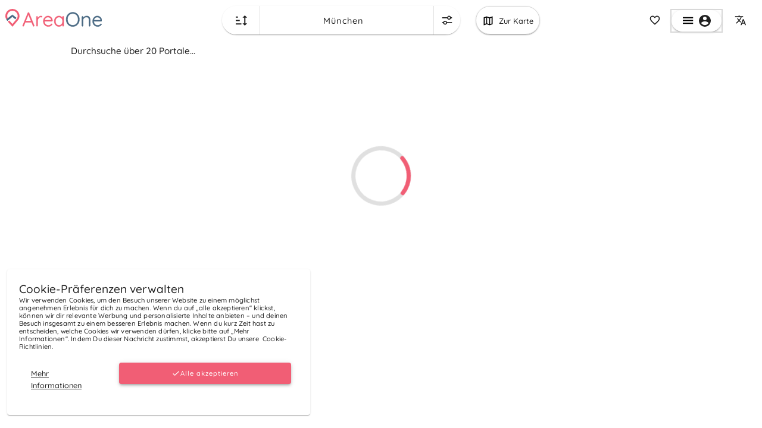

--- FILE ---
content_type: text/css; charset=UTF-8
request_url: https://www.areaone.io/assets/AddSearchOrderDetails-CqpxK4Zb.css
body_size: 523
content:
.hide-scrollbar{overflow:hidden}.success-message-move{transition:transform 1s}.success-message-enter-active{transition:all 1s}.success-message-enter,.success-message-leave-to{opacity:0}.scrollable-bottom-sheet{max-height:90vh;overflow-y:auto}.autoviewing-checkbox .v-label{color:#000}.premium-fade-enter-active,.premium-fade-leave-active{transition:all 5s}.premium-fade-enter,.premium-fade-leave-to{opacity:0;transform:translate(100%)}.a-inactive-chip{opacity:.8;background-color:#fff;border:1px solid #e7e7e7}.a-active-chip{opacity:.8;background-color:#fff;color:#000;border-color:#1f1f1f!important;border-style:solid;border-width:1px}.background-white{background-color:#fff;border-top:1px solid #ddd;width:100%;padding-top:1.7rem;padding-bottom:1.7rem;position:fixed;bottom:0;left:0}.sticky-save-button{position:fixed;bottom:.8%;right:2%;z-index:1000;padding-inline:30px}.bottom-more{bottom:2%}


--- FILE ---
content_type: text/css; charset=UTF-8
request_url: https://www.areaone.io/assets/RealEstateListMain-BKzygL5P.css
body_size: -310
content:
.loading-text[data-v-27fddd18]{font-size:1.3rem;font-weight:500;margin-top:11rem}


--- FILE ---
content_type: application/javascript; charset=UTF-8
request_url: https://www.areaone.io/assets/ViewToggleButton-Y8tkrQUG.js
body_size: 280
content:
import{A as v,W as w,D as b,C as V,B as k,r as S,G as t,H as C,I as r,X as i,J as n,y as c,M as p,N as g,O as o,P as m,de as _,a0 as l,df as $,Z as B,_ as M}from"./index-DDnl4Csx.js";const x={key:0,class:"text-none font-weight-medium ml-2"},N={key:0,class:"text-none font-weight-medium ml-2 a-font-size"},P=v({__name:"ViewToggleButton",setup(I){const u=w(),y=b(),f=V(),d=k(),s=S({get(){return u.searchMobileCurrentView},set(e){u.setSearchMobileCurrentView(e),f.push({path:d.fullPath,query:{...d.query,ig_smcv:e}}),y.switchBetweenListAndMapView(e)}});return(e,a)=>(t(),C(B,{align:"center","no-gutters":"",class:n(e.$vuetify.display.mobile?"justify-center":"justify-end"),style:{height:"100%"}},{default:r(()=>[s.value==="listView"?(t(),i("div",{key:0,class:n(["a-chip d-flex align-center elevation-1 cursor-pointer",{"a-chip-desktop-padding":!e.$vuetify.display.mobile}]),style:{border:"1px solid lightgrey"},onClick:a[0]||(a[0]=h=>s.value="mapView")},[c(p,{color:"black"},{default:r(()=>[g(o(m(_)),1)]),_:1}),e.$vuetify.display.mobile?l("",!0):(t(),i("div",x,o(e.$t("pages.SearchPage.toMap")),1))],2)):l("",!0),s.value==="mapView"?(t(),i("div",{key:1,class:n(["a-chip d-flex align-center elevation-1 cursor-pointer",{"a-chip-desktop-padding":!e.$vuetify.display.mobile}]),style:{border:"1px solid lightgrey"},onClick:a[1]||(a[1]=h=>s.value="listView")},[c(p,{color:"black"},{default:r(()=>[g(o(m($)),1)]),_:1}),e.$vuetify.display.mobile?l("",!0):(t(),i("div",N,o(e.$t("pages.SearchPage.toList")),1))],2)):l("",!0)]),_:1},8,["class"]))}}),R=M(P,[["__scopeId","data-v-988d6b27"]]);export{R as default};


--- FILE ---
content_type: application/javascript; charset=UTF-8
request_url: https://www.areaone.io/assets/SearchPage-Cjqz5dO_.js
body_size: 3595
content:
import{A as U,W as z,a9 as H,bo as ae,B as q,C as re,b5 as oe,r as l,G as c,X as O,P as _,H as m,a0 as d,y as v,I as h,Z as D,L as A,O as V,ag as C,ah as L,_ as se,a8 as ne,D as ie,ae as le,E as B,ad as ce,bv as ue,aE as x,ap as r,F as pe,af as j,bw as F,N as M,bx as N,ai as me}from"./index-DDnl4Csx.js";import{u as de}from"./vue.f36acd1f-DLyvRUMf.js";import{_ as he}from"./DetailPageMain.vue_vue_type_style_index_0_lang-UHWdqceZ.js";import{V as ge}from"./VContainer-ZGWs7IEw.js";import"./VSnackbar-DsRLMcl-.js";const fe={id:"search-main"},_e={key:0,class:"a-top-margin"},ye={key:0,class:"v-col-12 v-col-xs-11 v-col-md-10 v-col-xl-7 a-top-margin"},ve={class:"pa-0 ma-0 text-truncate",style:{"font-size":"1.2em"}},be={class:"pa-0 ma-0 text-truncate",style:{"font-size":"1.1em"}},Se=U({__name:"SearchMain",props:{h1:{},headerInfo:{}},setup(G){const n=z(),g=H(),{isLoggedIn:a,preferences:i}=ae(g),w=q(),o=re(),I=C(()=>L(()=>import("./RealEstateListMain-DP_dgvMR.js"),__vite__mapDeps([0,1,2,3,4,5,6,7,8,9,10,11,12,13,14,15,16,17,18,19,20,21,22,23,24,25,26,27,28]))),f=C(()=>L(()=>import("./AddSearchOrderMain-tAmuCe3C.js"),__vite__mapDeps([10,1,2,11,12,13,14,15,16,17,18,19,20,21,22,23,24,25]))),y=C(()=>L(()=>import("./MapMain-DC4jtQtn.js"),__vite__mapDeps([29,1,2,30,6,7,31,8,32,33]))),b=oe("$isHeadless"),S=l({get(){return n.searchMobileCurrentView},set(u){n.setSearchMobileCurrentView(u),o.push({path:w.fullPath,query:{ig_smcv:u}})}});return(u,k)=>(c(),O("div",fe,[S.value==="mapView"?(c(),O("div",_e,[_(b)?d("",!0):(c(),m(_(y),{key:0,class:"a-map-main-mobile a-top-margin"}))])):d("",!0),v(D,{"no-gutters":"",justify:"center"},{default:h(()=>[S.value==="listView"?(c(),O("div",ye,[v(D,{class:"v-col-12 py-0","no-gutters":""},{default:h(()=>[A("h1",ve,V(u.headerInfo),1)]),_:1}),u.h1?(c(),m(D,{key:0,class:"v-col-12 py-0","no-gutters":""},{default:h(()=>[A("h1",be,V(u.h1),1)]),_:1})):d("",!0),v(_(I),{class:"a-real-estate-list-main-mobile"})])):d("",!0)]),_:1}),_(a)&&_(i).subscription_tier!=="Business-Owner-Premium"?(c(),m(_(f),{key:1,class:"sticky-button",origin:"sticky-button"})):d("",!0)]))}}),Ee=se(Se,[["__scopeId","data-v-c478d51b"]]),we={style:{width:"100%","background-color":"white"}},Le=U({__name:"SearchPage",setup(G){const n=q(),g=ne(),a=ie(),i=H(),w=z(),o=le(),I=C(()=>L(()=>import("./StepperView-FG7UKGxD.js"),__vite__mapDeps([34,1,2,35,36,4,5,17,18,37,38,39,40,41]))),f=B(!1);n.query.utm_source==="google"&&(f.value=!0);const y=B(!1),b=B(0),S=l(()=>i.isLoggedIn);window.onpopstate=function(){location.reload()};const u=l(()=>o.searchLocations.map(t=>t.text).join(", ")),k=l(()=>{let e="";n.params.distinct_search&&n.params.distinct_search.includes("zimmer")&&(e=r.global.t("pages.SearchPage.metaData.roomsCount",{rooms:n.params.distinct_search.split("-")[0]}));let t=`pages.SearchPage.metaData.${o.offerType}.${o.objectType}.h1`,s=a.realEstates.count;if(a.realEstates.count<3e4?s=r.global.n(a.realEstates.count,"decimal"):a.realEstates.count>3e4&&(s="30.000+"),!(!r.global.te(t)||!u.value||!s))return r.global.t(t,{location:u.value,reCount:s,rooms:e})}),W=l(()=>a.realEstateLoadingState==="loading"?r.global.t("pages.SearchPage.loadingText"):r.global.t("pages.SearchPage.searchedPortals")),T=l(()=>{let e="";n.params.distinct_search&&n.params.distinct_search.includes("zimmer")&&(e=r.global.t("pages.SearchPage.metaData.roomsCount",{rooms:n.params.distinct_search.split("-")[0]}));let t=`pages.SearchPage.metaData.${o.offerType}.${o.objectType}.title`;return!r.global.te(t)||!u.value?r.global.t("pages.SearchPage.metaData.fallBack.title"):r.global.t(t,{location:u.value,rooms:e})}),K=l(()=>{let e=[];return a.realEstates&&a.realEstates.results&&a.realEstates.results[0]&&a.realEstates.results[0].images&&a.realEstates.results[0].images[0]&&a.realEstates.results[0].images[0].original_url&&e.push(a.realEstates.results[0].images[0].original_url),e}),R=l(()=>k.value?k.value+" - "+r.global.t("pages.SearchPage.metaData.description"):r.global.t("pages.SearchPage.metaData.description")),P=l(()=>"https://www.areaone.io/s/"+n.params.object_type+"/"+n.params.offer_type+"/"+n.params.search_location+"/");l(()=>a.currentOpenedRealEstate);const E=l({get(){return a.currentOpenedRealEstate.isOpened},set(e){a.currentOpenedRealEstate={realEstateId:[],currentIdx:a.currentOpenedRealEstate.currentIdx,goToSec:null,isOpened:e,travelRoutes:null}}}),X=l(()=>i.data.subscription_tier);ce(()=>{a.checkCurrentUrlForState()}),ue(()=>{if(i.isLoggedIn&&g.get("premiumSubscription")&&(y.value||$(),X.value!=="Premium")){let e={};e.Authorization=i.data.accessToken,x.get("https://user-management-service.prod.api.areaone.io/user",{headers:e}).then(t=>{t.data.subscription_tier!=="Premium"&&(window.location.href=`https://buy.stripe.com/7sI3fkfuT2L76DS4gh?client_reference_id=${i.data.uid}&prefilled_email=${i.data.email}`)})}});function Z(){E.value=!1}function $(){if(y.value=!0,b.value>9)return;const e=a.createRealEstateSettingsBody("getRealEstates");for(const p in e)p.includes("pg")&&delete e[p];let t={frontend_filter:e,name:g.get("premiumName"),interval:g.get("premiumInterval"),notification_type:g.get("premiumNotificationType"),display_data:{object_type:J(),offer_type:Q(),search_region:Y()}},s={};s.Authorization=i.data.accessToken,x.post("https://user-management-service.prod.api.areaone.io/search-orders",t,{headers:s}).then(p=>{p.status===200&&setTimeout(()=>{g.remove("premiumSubscription"),y.value=!1},1e3)}).catch(()=>{setTimeout(()=>{y.value=!1,b.value=b.value+1,$()},1e3)})}function J(){if(o.objectType==="wohnung")return r.global.t("components.sharedComponents.mainFilterOptions.objectTypeFilter.flat");if(o.objectType==="haus")return r.global.t("components.sharedComponents.mainFilterOptions.objectTypeFilter.house")}function Q(){if(o.offerType==="kaufen")return r.global.t("components.sharedComponents.mainFilterOptions.offerTypeFilter.buy");if(o.offerType==="mieten")return r.global.t("components.sharedComponents.mainFilterOptions.offerTypeFilter.rent")}function Y(){let e="";return o.currentSearchType==="searchByLocation"&&o.searchLocations.forEach((t,s)=>{e+=t.text,o.searchLocations[s+1]&&(e+=", ")}),o.currentSearchType==="searchByIsochrone"&&o.isochroneLocations.forEach((t,s)=>{e+="<"+Math.floor(t.range/60)+"min "+r.global.t("components.search.appBar.addSearchOrder.AddSearchOrderDetails."+t.mode)+" "+r.global.t("components.search.appBar.addSearchOrder.AddSearchOrderDetails.to")+" "+t.destinationName,o.isochroneLocations[s+1]&&(e+=" | ")}),e}pe(S,()=>{S.value?x.get("https://user-management-service.prod.api.areaone.io/bookmarks",{headers:{Authorization:i.data.accessToken}}).then(e=>{var t,s;(t=e.data)!=null&&t.real_estate_ids?i.setBookmarks((s=e.data)==null?void 0:s.real_estate_ids):i.setBookmarks([])}).catch(()=>{i.setBookmarks([])}):i.setBookmarks([])},{immediate:!0}),de({link:[{rel:"canonical",href:P}],title:T,meta:[{name:"description",content:R},{property:"og:title",content:T},{property:"og:description",content:R},{property:"og:site_name",content:"AreaOne Immobilien Suche"},{property:"og:image",content:w.baseUrl+"/static/area-one-icon-thumpnail.jpeg"},{property:"og:type",content:"website"},{property:"og:url",content:P},{property:"article:published_time",content:a.currentRealEstate?a.currentRealEstate.provider_date:""},{property:"twitter:card",content:"summary"},{property:"twitter:site",content:"@areaoneio"},{property:"twitter:url",content:P},{property:"twitter:title",content:T},{property:"twitter:image",content:w.baseUrl+"/static/area-one-icon-thumpnail.jpeg"},{property:"twitter:description",content:R},{property:"robots",content:"index,follow"},{name:"viewport",content:"width=device-width, initial-scale=1, maximum-scale=1, user-scalable=no"}]});const ee=l(()=>({"@context":"http://schema.org","@type":"BreadcrumbList",itemListElement:[{"@type":"ListItem",position:1,name:"Suche",item:"https://www.areaone.io/"},{"@type":"ListItem",position:2,name:n.params.search_location,item:P}]})),te=l(()=>({"@context":"http://schema.org","@type":"Product",name:T,image:K,offers:{"@type":"AggregateOffer",priceCurrency:"EUR",offerCount:a.realEstates.count,lowPrice:a.realEstates.price_min,highPrice:a.realEstates.price_max}}));return(e,t)=>(c(),O(me,null,[v(ge,{class:"pa-0",fluid:"","full-height":"",id:"searchPage",style:{width:"100vw"}},{default:h(()=>{var s;return[v(Ee,{"header-info":W.value,h1:k.value,id:"searchMain"},null,8,["header-info","h1"]),E.value&&((s=e.$route.name)!=null&&s.toString().startsWith("App-Search"))?(c(),m(j,{key:0,modelValue:E.value,"onUpdate:modelValue":t[1]||(t[1]=p=>E.value=p),fullscreen:e.$vuetify.display.width<700,height:e.$vuetify.display.width>700?"100vh":"",width:"700"},{default:h(()=>[E.value?(c(),m(he,{key:0,onClose:t[0]||(t[0]=p=>Z())})):d("",!0)]),_:1},8,["modelValue","fullscreen","height"])):d("",!0),f.value?(c(),m(j,{key:1,modelValue:f.value,"onUpdate:modelValue":t[3]||(t[3]=p=>f.value=p),class:"pa-0 ma-0",fullscreen:"",transition:"dialog-bottom-transition"},{default:h(()=>[A("div",we,[v(_(I),{onCloseSearchPageStepper:t[2]||(t[2]=p=>f.value=!1)})])]),_:1},8,["modelValue"])):d("",!0)]}),_:1}),(c(),m(N,{to:"head"},[(c(),m(F("script"),{type:"application/ld+json"},{default:h(()=>[M(V(te.value),1)]),_:1}))])),(c(),m(N,{to:"head"},[(c(),m(F("script"),{type:"application/ld+json"},{default:h(()=>[M(V(ee.value),1)]),_:1}))]))],64))}});export{Le as default};
function __vite__mapDeps(indexes) {
  if (!__vite__mapDeps.viteFileDeps) {
    __vite__mapDeps.viteFileDeps = ["assets/RealEstateListMain-DP_dgvMR.js","assets/index-DDnl4Csx.js","assets/index-CrRwc5TH.css","assets/RealEstateListItemMain-BClaSesb.js","assets/GenericInfoDialog-Yq88c-LS.js","assets/GenericInfoDialog-awu9jP6T.css","assets/BookmarkItem-BHGBduYr.js","assets/BookmarkItem-XhoOFjR-.css","assets/VContainer-ZGWs7IEw.js","assets/RealEstateListItemMain-t6m5lorr.css","assets/AddSearchOrderMain-tAmuCe3C.js","assets/AddSearchOrderDetails.vue_vue_type_style_index_0_lang-okXS6DJJ.js","assets/vee-validate.esm-DMxq57Sl.js","assets/VSwitch-Cf5x--zs.js","assets/VSwitch-CgSUOCXK.css","assets/VForm-Df-iibbt.js","assets/VSelect-DzLoKrbx.js","assets/VTextField-xdge4WJX.js","assets/VTextField-DYXPqM99.css","assets/VMenu-IhUSGXn7.js","assets/VMenu-CgD6wuJt.css","assets/VSelect-BDC0WV_n.css","assets/AddSearchOrderDetails-CqpxK4Zb.css","assets/VBottomSheet-Dw4QRDWc.js","assets/VBottomSheet-CEnZc7NB.css","assets/AddSearchOrderMain-zmMYlo2Z.css","assets/VPagination-Dp0xfifK.js","assets/VPagination-osFSi_du.css","assets/RealEstateListMain-BKzygL5P.css","assets/MapMain-DC4jtQtn.js","assets/index-Dbp1qNyY.js","assets/home-BefvOdXc.js","assets/index-_vbXjPry.js","assets/MapMain-bhNZEyap.css","assets/StepperView-FG7UKGxD.js","assets/vue.f36acd1f-DLyvRUMf.js","assets/StepperBasicsPage-CcDV9K3W.js","assets/VRangeSlider-CAfsEeFD.js","assets/VSliderTrack-DJYuURW3.js","assets/VSliderTrack-DYiZbM5l.css","assets/StepperBasicsPage-CFWj2M-3.css","assets/StepperView-DY4qVQN0.css"]
  }
  return indexes.map((i) => __vite__mapDeps.viteFileDeps[i])
}


--- FILE ---
content_type: application/javascript; charset=UTF-8
request_url: https://www.areaone.io/assets/RealEstateListMain-DP_dgvMR.js
body_size: 1693
content:
import{A as b,G as e,H as o,I as r,y as u,ab as w,Z as p,Y as _,N as C,O as h,D as x,r as J,P as l,a0 as i,ae as O,W as j,X as f,ai as y,aj as g,L as v,ap as k,bo as R,a9 as B,E as P,J as z,aM as A,ag as N,ah as T,_ as U}from"./index-DDnl4Csx.js";import $ from"./RealEstateListItemMain-BClaSesb.js";import I from"./AddSearchOrderMain-tAmuCe3C.js";import{V as M}from"./VPagination-Dp0xfifK.js";import"./GenericInfoDialog-Yq88c-LS.js";import"./BookmarkItem-BHGBduYr.js";import"./VContainer-ZGWs7IEw.js";import"./AddSearchOrderDetails.vue_vue_type_style_index_0_lang-okXS6DJJ.js";import"./vee-validate.esm-DMxq57Sl.js";import"./VSwitch-Cf5x--zs.js";import"./VForm-Df-iibbt.js";import"./VSelect-DzLoKrbx.js";import"./VTextField-xdge4WJX.js";import"./VMenu-IhUSGXn7.js";import"./VBottomSheet-Dw4QRDWc.js";const F=b({__name:"AddSearchOrderBottomContainer",props:{openSearchOrder:{type:Boolean}},setup(S){return(n,s)=>(e(),o(p,{class:"ma-2 mt-0 mb-0 justify-center",style:{"z-index":"2"}},{default:r(()=>[u(w,{style:{border:"solid 1px"},class:"justify-center rounded-xl v-col-12 v-col-sm-10"},{default:r(()=>[u(p,{class:"v-col-12 align-center justify-center","no-gutters":""},{default:r(()=>[u(_,{class:"v-col-auto pr-4 font-weight-bold py-1"},{default:r(()=>[C(h(n.$t("components.search.appBar.addSearchOrder.AddSearchOrderListItem")),1)]),_:1}),u(_,{class:"v-col-auto"},{default:r(()=>[u(I,{"open-search-order":n.openSearchOrder,origin:"bottom-ad"},null,8,["open-search-order"])]),_:1})]),_:1})]),_:1})]),_:1}))}}),D=b({__name:"RealEstateListPagination",emits:["pageChanged"],setup(S,{emit:n}){const s=x(),m=n,a=J({get(){return s.page},set(d){m("pageChanged"),s.setPage(d),s.setRealEstate()}});return(d,t)=>(e(),o(p,{class:"v-col-12 justify-center","no-gutters":""},{default:r(()=>[u(_,{class:"v-col-11 v-col-md-6"},{default:r(()=>[l(s).realEstateLoadingState==="done"?(e(),o(M,{key:0,modelValue:a.value,"onUpdate:modelValue":t[0]||(t[0]=c=>a.value=c),length:l(s).realEstates.num_pages,circle:""},null,8,["modelValue","length"])):i("",!0)]),_:1})]),_:1}))}}),G=["href"],H=["href"],W=["href"],X=b({__name:"NeighbourLinkList",props:{realEstateResponseJson:{}},setup(S){const n=O(),s=j();function m(a){let d="",t="";return k.global.locale==="en"?(d="/"+k.global.locale,t=(s.baseUrl+d+"/s/"+n.objectType+"/"+n.offerType+"/"+a+"/").replace("wohnung","flat").replace("haus","house").replace("kaufen","buy").replace("mieten","rent")):t=s.baseUrl+"/s/"+n.objectType+"/"+n.offerType+"/"+a+"/",t}return(a,d)=>(e(),o(p,{class:"justify-center v-col-12 pt-6","no-gutters":""},{default:r(()=>[u(_,{class:"v-col-10"},{default:r(()=>[a.realEstateResponseJson.related_searches?(e(),o(p,{key:0,class:"justify-space-between"},{default:r(()=>[a.realEstateResponseJson.related_searches.childs?(e(),o(_,{key:0,class:"v-col-12 v-col-xl-auto mb-5"},{default:r(()=>[(e(!0),f(y,null,g(a.realEstateResponseJson.related_searches.childs,(t,c)=>(e(),o(p,{key:c},{default:r(()=>[v("a",{href:m(t.id),style:{color:"#767676"},class:"mt-1 mb-2"},h(t.text),9,G)]),_:2},1024))),128))]),_:1})):i("",!0),a.realEstateResponseJson.related_searches.neighbours?(e(),o(_,{key:1,class:"v-col-12 v-col-xl-auto mb-5"},{default:r(()=>[(e(!0),f(y,null,g(a.realEstateResponseJson.related_searches.neighbours,(t,c)=>(e(),o(p,{key:c},{default:r(()=>[v("a",{href:m(t.id),style:{color:"#767676"},class:"mt-1 mb-2"},h(t.text),9,H)]),_:2},1024))),128))]),_:1})):i("",!0),a.realEstateResponseJson.related_searches.parents?(e(),o(_,{key:2,class:"v-col-12 v-col-xl-auto mb-5"},{default:r(()=>[(e(!0),f(y,null,g(a.realEstateResponseJson.related_searches.parents,(t,c)=>(e(),o(p,{key:c},{default:r(()=>[v("a",{href:m(t.id),style:{color:"#767676"},class:"mt-1 mb-2"},h(t.text),9,W)]),_:2},1024))),128))]),_:1})):i("",!0)]),_:1})):i("",!0)]),_:1})]),_:1}))}}),Y={ref:"mainListScrollArea",class:"d-flex flex-wrap mt-1"},Z=["id"],q={class:"v-col-12 py-0","no-gutters":"",style:{position:"relative",isolation:"isolate"}},K=b({__name:"RealEstateListMain",setup(S){const n=x(),{realEstateLoadingState:s,currentRealEstate:m,realEstates:a}=R(n),d=B(),{preferences:t}=R(d),c=N(()=>T(()=>import("./RealEstateListNoSearchResult-DxMldyfq.js"),__vite__mapDeps([0,1,2]))),L=P(!1);return(Q,ee)=>(e(),f("div",Y,[(e(!0),f(y,null,g(l(a).results,(E,V)=>(e(),f("div",{class:z([{"d-none":l(s)==="loading"},"v-col-12 v-col-sm-6 v-col-lg-4"]),id:"dl-vertical-"+E.id,key:V},[u($,{"current-real-estate":l(m),"real-estate":E,"in-detail":!1,class:"pt-0"},null,8,["current-real-estate","real-estate"])],10,Z))),128)),v("div",q,[l(s)==="loading"?(e(),o(A,{key:0,size:100,width:7,color:"primary",indeterminate:"",style:{position:"absolute","z-index":"30",width:"40%",left:"50%",top:"20vh",transform:"translate(-50%, 0)"}})):i("",!0)]),l(s)==="done"&&l(t).subscription_tier!=="Business-Owner-Premium"?(e(),o(F,{key:0,class:"z-index-1","open-search-order":L.value},null,8,["open-search-order"])):i("",!0),l(s)==="done"?(e(),o(D,{key:1,class:"pb-2",id:"pagination",style:{"z-index":"2","background-color":"white"}})):i("",!0),l(s)==="done"?(e(),o(X,{key:2,realEstateResponseJson:l(a),style:{"z-index":"2","background-color":"white"}},null,8,["realEstateResponseJson"])):i("",!0),l(s)==="empty"?(e(),o(l(c),{key:3})):i("",!0)],512))}}),he=U(K,[["__scopeId","data-v-27fddd18"]]);export{he as default};
function __vite__mapDeps(indexes) {
  if (!__vite__mapDeps.viteFileDeps) {
    __vite__mapDeps.viteFileDeps = ["assets/RealEstateListNoSearchResult-DxMldyfq.js","assets/index-DDnl4Csx.js","assets/index-CrRwc5TH.css"]
  }
  return indexes.map((i) => __vite__mapDeps.viteFileDeps[i])
}


--- FILE ---
content_type: application/javascript; charset=UTF-8
request_url: https://www.areaone.io/assets/VTextField-xdge4WJX.js
body_size: 3062
content:
import{p as U,a as G,bV as re,bW as ue,i as O,r as u,x as p,y as l,aU as H,aV as le,bX as de,bY as ce,bf as Q,bk as Z,bg as fe,d as ve,h as me,bZ as be,bl as ye,bh as ge,b_ as te,b$ as xe,o as Ce,bL as he,c0 as Ve,E as B,k as ke,t as _e,c1 as Ie,F as Pe,c2 as Fe,z as Se,c3 as Be,c4 as we,bi as Re,c5 as Te,ai as M,au as N,b0 as Le,c6 as Ae,c7 as $e,c8 as Ee,b1 as De,c9 as Me,ca as K,cb as Ne,cc as Ue,bU as Oe,bQ as ee,cd as pe}from"./index-DDnl4Csx.js";const We=U({active:Boolean,max:[Number,String],value:{type:[Number,String],default:0},...G(),...re({transition:{component:ue}})},"VCounter"),je=O()({name:"VCounter",functional:!0,props:We(),setup(e,y){let{slots:a}=y;const V=u(()=>e.max?`${e.value} / ${e.max}`:String(e.value));return p(()=>l(de,{transition:e.transition},{default:()=>[H(l("div",{class:["v-counter",e.class],style:e.style},[a.default?a.default({counter:V.value,max:e.max,value:e.value}):V.value]),[[le,e.active]])]})),{}}}),ze=U({floating:Boolean,...G()},"VFieldLabel"),D=O()({name:"VFieldLabel",props:ze(),setup(e,y){let{slots:a}=y;return p(()=>l(ce,{class:["v-field-label",{"v-field-label--floating":e.floating},e.class],style:e.style,"aria-hidden":e.floating||void 0},a)),{}}}),Xe=["underlined","outlined","filled","solo","solo-inverted","solo-filled","plain"],ne=U({appendInnerIcon:Q,bgColor:String,clearable:Boolean,clearIcon:{type:Q,default:"$clear"},active:Boolean,centerAffix:{type:Boolean,default:void 0},color:String,baseColor:String,dirty:Boolean,disabled:{type:Boolean,default:null},error:Boolean,flat:Boolean,label:String,persistentClear:Boolean,prependInnerIcon:Q,reverse:Boolean,singleLine:Boolean,variant:{type:String,default:"filled",validator:e=>Xe.includes(e)},"onClick:clear":Z(),"onClick:appendInner":Z(),"onClick:prependInner":Z(),...G(),...fe(),...ve(),...me()},"VField"),ae=O()({name:"VField",inheritAttrs:!1,props:{id:String,...be(),...ne()},emits:{"update:focused":e=>!0,"update:modelValue":e=>!0},setup(e,y){let{attrs:a,emit:V,slots:t}=y;const{themeClasses:g}=ye(e),{loaderClasses:C}=ge(e),{focusClasses:W,isFocused:w,focus:R,blur:T}=te(e),{InputIcon:k}=xe(e),{roundedClasses:j}=Ce(e),{rtlClasses:L}=he(),h=u(()=>e.dirty||e.active),f=u(()=>!e.singleLine&&!!(e.label||t.label)),z=Ve(),o=u(()=>e.id||`input-${z}`),X=u(()=>`${o.value}-messages`),A=B(),_=B(),$=B(),n=u(()=>["plain","underlined"].includes(e.variant)),{backgroundColorClasses:d,backgroundColorStyles:c}=ke(_e(e,"bgColor")),{textColorClasses:v,textColorStyles:Y}=Ie(u(()=>e.error||e.disabled?void 0:h.value&&w.value?e.color:e.baseColor));Pe(h,s=>{if(f.value){const i=A.value.$el,m=_.value.$el;requestAnimationFrame(()=>{const b=Fe(i),r=m.getBoundingClientRect(),P=r.x-b.x,F=r.y-b.y-(b.height/2-r.height/2),x=r.width/.75,S=Math.abs(x-b.width)>1?{maxWidth:Se(x)}:void 0,E=getComputedStyle(i),J=getComputedStyle(m),ie=parseFloat(E.transitionDuration)*1e3||150,oe=parseFloat(J.getPropertyValue("--v-field-label-scale")),se=J.getPropertyValue("color");i.style.visibility="visible",m.style.visibility="hidden",Be(i,{transform:`translate(${P}px, ${F}px) scale(${oe})`,color:se,...S},{duration:ie,easing:we,direction:s?"normal":"reverse"}).finished.then(()=>{i.style.removeProperty("visibility"),m.style.removeProperty("visibility")})})}},{flush:"post"});const I=u(()=>({isActive:h,isFocused:w,controlRef:$,blur:T,focus:R}));function q(s){s.target!==document.activeElement&&s.preventDefault()}return p(()=>{var P,F,x;const s=e.variant==="outlined",i=t["prepend-inner"]||e.prependInnerIcon,m=!!(e.clearable||t.clear),b=!!(t["append-inner"]||e.appendInnerIcon||m),r=()=>t.label?t.label({...I.value,label:e.label,props:{for:o.value}}):e.label;return l("div",N({class:["v-field",{"v-field--active":h.value,"v-field--appended":b,"v-field--center-affix":e.centerAffix??!n.value,"v-field--disabled":e.disabled,"v-field--dirty":e.dirty,"v-field--error":e.error,"v-field--flat":e.flat,"v-field--has-background":!!e.bgColor,"v-field--persistent-clear":e.persistentClear,"v-field--prepended":i,"v-field--reverse":e.reverse,"v-field--single-line":e.singleLine,"v-field--no-label":!r(),[`v-field--variant-${e.variant}`]:!0},g.value,d.value,W.value,C.value,j.value,L.value,e.class],style:[c.value,e.style],onClick:q},a),[l("div",{class:"v-field__overlay"},null),l(Re,{name:"v-field",active:!!e.loading,color:e.error?"error":typeof e.loading=="string"?e.loading:e.color},{default:t.loader}),i&&l("div",{key:"prepend",class:"v-field__prepend-inner"},[e.prependInnerIcon&&l(k,{key:"prepend-icon",name:"prependInner"},null),(P=t["prepend-inner"])==null?void 0:P.call(t,I.value)]),l("div",{class:"v-field__field","data-no-activator":""},[["filled","solo","solo-inverted","solo-filled"].includes(e.variant)&&f.value&&l(D,{key:"floating-label",ref:_,class:[v.value],floating:!0,for:o.value,style:Y.value},{default:()=>[r()]}),l(D,{ref:A,for:o.value},{default:()=>[r()]}),(F=t.default)==null?void 0:F.call(t,{...I.value,props:{id:o.value,class:"v-field__input","aria-describedby":X.value},focus:R,blur:T})]),m&&l(Te,{key:"clear"},{default:()=>[H(l("div",{class:"v-field__clearable",onMousedown:S=>{S.preventDefault(),S.stopPropagation()}},[t.clear?t.clear():l(k,{name:"clear"},null)]),[[le,e.dirty]])]}),b&&l("div",{key:"append",class:"v-field__append-inner"},[(x=t["append-inner"])==null?void 0:x.call(t,I.value),e.appendInnerIcon&&l(k,{key:"append-icon",name:"appendInner"},null)]),l("div",{class:["v-field__outline",v.value],style:Y.value},[s&&l(M,null,[l("div",{class:"v-field__outline__start"},null),f.value&&l("div",{class:"v-field__outline__notch"},[l(D,{ref:_,floating:!0,for:o.value},{default:()=>[r()]})]),l("div",{class:"v-field__outline__end"},null)]),n.value&&f.value&&l(D,{ref:_,floating:!0,for:o.value},{default:()=>[r()]})])])}),{controlRef:$}}});function Ye(e){const y=Object.keys(ae.props).filter(a=>!Le(a)&&a!=="class"&&a!=="style");return Ae(e,y)}const qe=["color","file","time","date","datetime-local","week","month"],Qe=U({autofocus:Boolean,counter:[Boolean,Number,String],counterValue:[Number,Function],prefix:String,placeholder:String,persistentPlaceholder:Boolean,persistentCounter:Boolean,suffix:String,role:String,type:{type:String,default:"text"},modelModifiers:Object,...$e(),...ne()},"VTextField"),Ge=O()({name:"VTextField",directives:{Intersect:Ee},inheritAttrs:!1,props:Qe(),emits:{"click:control":e=>!0,"mousedown:control":e=>!0,"update:focused":e=>!0,"update:modelValue":e=>!0},setup(e,y){let{attrs:a,emit:V,slots:t}=y;const g=De(e,"modelValue"),{isFocused:C,focus:W,blur:w}=te(e),R=u(()=>typeof e.counterValue=="function"?e.counterValue(g.value):typeof e.counterValue=="number"?e.counterValue:(g.value??"").toString().length),T=u(()=>{if(a.maxlength)return a.maxlength;if(!(!e.counter||typeof e.counter!="number"&&typeof e.counter!="string"))return e.counter}),k=u(()=>["plain","underlined"].includes(e.variant));function j(n,d){var c,v;!e.autofocus||!n||(v=(c=d[0].target)==null?void 0:c.focus)==null||v.call(c)}const L=B(),h=B(),f=B(),z=u(()=>qe.includes(e.type)||e.persistentPlaceholder||C.value||e.active);function o(){var n;f.value!==document.activeElement&&((n=f.value)==null||n.focus()),C.value||W()}function X(n){V("mousedown:control",n),n.target!==f.value&&(o(),n.preventDefault())}function A(n){o(),V("click:control",n)}function _(n){n.stopPropagation(),o(),ee(()=>{g.value=null,pe(e["onClick:clear"],n)})}function $(n){var c;const d=n.target;if(g.value=d.value,(c=e.modelModifiers)!=null&&c.trim&&["text","search","password","tel","url"].includes(e.type)){const v=[d.selectionStart,d.selectionEnd];ee(()=>{d.selectionStart=v[0],d.selectionEnd=v[1]})}}return p(()=>{const n=!!(t.counter||e.counter!==!1&&e.counter!=null),d=!!(n||t.details),[c,v]=Me(a),{modelValue:Y,...I}=K.filterProps(e),q=Ye(e);return l(K,N({ref:L,modelValue:g.value,"onUpdate:modelValue":s=>g.value=s,class:["v-text-field",{"v-text-field--prefixed":e.prefix,"v-text-field--suffixed":e.suffix,"v-input--plain-underlined":k.value},e.class],style:e.style},c,I,{centerAffix:!k.value,focused:C.value}),{...t,default:s=>{let{id:i,isDisabled:m,isDirty:b,isReadonly:r,isValid:P}=s;return l(ae,N({ref:h,onMousedown:X,onClick:A,"onClick:clear":_,"onClick:prependInner":e["onClick:prependInner"],"onClick:appendInner":e["onClick:appendInner"],role:e.role},q,{id:i.value,active:z.value||b.value,dirty:b.value||e.dirty,disabled:m.value,focused:C.value,error:P.value===!1}),{...t,default:F=>{let{props:{class:x,...S}}=F;const E=H(l("input",N({ref:f,value:g.value,onInput:$,autofocus:e.autofocus,readonly:r.value,disabled:m.value,name:e.name,placeholder:e.placeholder,size:1,type:e.type,onFocus:o,onBlur:w},S,v),null),[[Ne("intersect"),{handler:j},null,{once:!0}]]);return l(M,null,[e.prefix&&l("span",{class:"v-text-field__prefix"},[l("span",{class:"v-text-field__prefix__text"},[e.prefix])]),t.default?l("div",{class:x,"data-no-activator":""},[t.default(),E]):Ue(E,{class:x}),e.suffix&&l("span",{class:"v-text-field__suffix"},[l("span",{class:"v-text-field__suffix__text"},[e.suffix])])])}})},details:d?s=>{var i;return l(M,null,[(i=t.details)==null?void 0:i.call(t,s),n&&l(M,null,[l("span",null,null),l(je,{active:e.persistentCounter||C.value,value:R.value,max:T.value},t.counter)])])}:void 0})}),Oe({},L,h,f)}});export{Ge as V,ne as a,ae as b,je as c,Ye as f,Qe as m};


--- FILE ---
content_type: application/javascript; charset=UTF-8
request_url: https://www.areaone.io/assets/vee-validate.esm-DMxq57Sl.js
body_size: 10996
content:
import{A as yt,t as ge,r as E,bw as gt,bM as bt,bN as A,P as M,aa as Ot,b3 as Vt,bO as Me,F as Oe,bH as Lt,E as ue,bP as Pe,bQ as ce,bR as Wt,b2 as qt,b5 as Ht,bK as Ne,bn as Gt}from"./index-DDnl4Csx.js";/**
  * vee-validate v4.12.5
  * (c) 2024 Abdelrahman Awad
  * @license MIT
  */function D(e){return typeof e=="function"}function pt(e){return e==null}const Ve=e=>e!==null&&!!e&&typeof e=="object"&&!Array.isArray(e);function Xe(e){return Number(e)>=0}function Kt(e){const t=parseFloat(e);return isNaN(t)?e:t}function Yt(e){return typeof e=="object"&&e!==null}function xt(e){return e==null?e===void 0?"[object Undefined]":"[object Null]":Object.prototype.toString.call(e)}function at(e){if(!Yt(e)||xt(e)!=="[object Object]")return!1;if(Object.getPrototypeOf(e)===null)return!0;let t=e;for(;Object.getPrototypeOf(t)!==null;)t=Object.getPrototypeOf(t);return Object.getPrototypeOf(e)===t}function Ee(e,t){return Object.keys(t).forEach(n=>{if(at(t[n])&&at(e[n])){e[n]||(e[n]={}),Ee(e[n],t[n]);return}e[n]=t[n]}),e}function Ae(e){const t=e.split(".");if(!t.length)return"";let n=String(t[0]);for(let l=1;l<t.length;l++){if(Xe(t[l])){n+=`[${t[l]}]`;continue}n+=`.${t[l]}`}return n}const St={};function $n(e,t){Xt(e,t),St[e]=t}function Qt(e){return St[e]}function Xt(e,t){if(!D(t))throw new Error(`Extension Error: The validator '${e}' must be a function.`)}function ut(e,t,n){typeof n.value=="object"&&(n.value=F(n.value)),!n.enumerable||n.get||n.set||!n.configurable||!n.writable||t==="__proto__"?Object.defineProperty(e,t,n):e[t]=n.value}function F(e){if(typeof e!="object")return e;var t=0,n,l,a,u=Object.prototype.toString.call(e);if(u==="[object Object]"?a=Object.create(e.__proto__||null):u==="[object Array]"?a=Array(e.length):u==="[object Set]"?(a=new Set,e.forEach(function(s){a.add(F(s))})):u==="[object Map]"?(a=new Map,e.forEach(function(s,v){a.set(F(v),F(s))})):u==="[object Date]"?a=new Date(+e):u==="[object RegExp]"?a=new RegExp(e.source,e.flags):u==="[object DataView]"?a=new e.constructor(F(e.buffer)):u==="[object ArrayBuffer]"?a=e.slice(0):u.slice(-6)==="Array]"&&(a=new e.constructor(e)),a){for(l=Object.getOwnPropertySymbols(e);t<l.length;t++)ut(a,l[t],Object.getOwnPropertyDescriptor(e,l[t]));for(t=0,l=Object.getOwnPropertyNames(e);t<l.length;t++)Object.hasOwnProperty.call(a,n=l[t])&&a[n]===e[n]||ut(a,n,Object.getOwnPropertyDescriptor(e,n))}return a||e}const Je=Symbol("vee-validate-form"),Jt=Symbol("vee-validate-field-instance"),we=Symbol("Default empty value"),Zt=typeof window<"u";function Ke(e){return D(e)&&!!e.__locatorRef}function oe(e){return!!e&&D(e.parse)&&e.__type==="VVTypedSchema"}function Be(e){return!!e&&D(e.validate)}function je(e){return e==="checkbox"||e==="radio"}function en(e){return Ve(e)||Array.isArray(e)}function tn(e){return Array.isArray(e)?e.length===0:Ve(e)&&Object.keys(e).length===0}function Te(e){return/^\[.+\]$/i.test(e)}function nn(e){return _t(e)&&e.multiple}function _t(e){return e.tagName==="SELECT"}function rn(e,t){const n=![!1,null,void 0,0].includes(t.multiple)&&!Number.isNaN(t.multiple);return e==="select"&&"multiple"in t&&n}function ln(e,t){return!rn(e,t)&&t.type!=="file"&&!je(t.type)}function At(e){return Ze(e)&&e.target&&"submit"in e.target}function Ze(e){return e?!!(typeof Event<"u"&&D(Event)&&e instanceof Event||e&&e.srcElement):!1}function ot(e,t){return t in e&&e[t]!==we}function G(e,t){if(e===t)return!0;if(e&&t&&typeof e=="object"&&typeof t=="object"){if(e.constructor!==t.constructor)return!1;var n,l,a;if(Array.isArray(e)){if(n=e.length,n!=t.length)return!1;for(l=n;l--!==0;)if(!G(e[l],t[l]))return!1;return!0}if(e instanceof Map&&t instanceof Map){if(e.size!==t.size)return!1;for(l of e.entries())if(!t.has(l[0]))return!1;for(l of e.entries())if(!G(l[1],t.get(l[0])))return!1;return!0}if(st(e)&&st(t))return!(e.size!==t.size||e.name!==t.name||e.lastModified!==t.lastModified||e.type!==t.type);if(e instanceof Set&&t instanceof Set){if(e.size!==t.size)return!1;for(l of e.entries())if(!t.has(l[0]))return!1;return!0}if(ArrayBuffer.isView(e)&&ArrayBuffer.isView(t)){if(n=e.length,n!=t.length)return!1;for(l=n;l--!==0;)if(e[l]!==t[l])return!1;return!0}if(e.constructor===RegExp)return e.source===t.source&&e.flags===t.flags;if(e.valueOf!==Object.prototype.valueOf)return e.valueOf()===t.valueOf();if(e.toString!==Object.prototype.toString)return e.toString()===t.toString();for(a=Object.keys(e),n=a.length,l=n;l--!==0;){var u=a[l];if(!G(e[u],t[u]))return!1}return!0}return e!==e&&t!==t}function st(e){return Zt?e instanceof File:!1}function et(e){return Te(e)?e.replace(/\[|\]/gi,""):e}function Q(e,t,n){return e?Te(t)?e[et(t)]:(t||"").split(/\.|\[(\d+)\]/).filter(Boolean).reduce((a,u)=>en(a)&&u in a?a[u]:n,e):n}function me(e,t,n){if(Te(t)){e[et(t)]=n;return}const l=t.split(/\.|\[(\d+)\]/).filter(Boolean);let a=e;for(let u=0;u<l.length;u++){if(u===l.length-1){a[l[u]]=n;return}(!(l[u]in a)||pt(a[l[u]]))&&(a[l[u]]=Xe(l[u+1])?[]:{}),a=a[l[u]]}}function He(e,t){if(Array.isArray(e)&&Xe(t)){e.splice(Number(t),1);return}Ve(e)&&delete e[t]}function dt(e,t){if(Te(t)){delete e[et(t)];return}const n=t.split(/\.|\[(\d+)\]/).filter(Boolean);let l=e;for(let u=0;u<n.length;u++){if(u===n.length-1){He(l,n[u]);break}if(!(n[u]in l)||pt(l[n[u]]))break;l=l[n[u]]}const a=n.map((u,s)=>Q(e,n.slice(0,s).join(".")));for(let u=a.length-1;u>=0;u--)if(tn(a[u])){if(u===0){He(e,n[0]);continue}He(a[u-1],n[u-1])}}function ie(e){return Object.keys(e)}function Et(e,t=void 0){const n=Ne();return(n==null?void 0:n.provides[e])||Ht(e,t)}function ct(e,t,n){if(Array.isArray(e)){const l=[...e],a=l.findIndex(u=>G(u,t));return a>=0?l.splice(a,1):l.push(t),l}return G(e,t)?n:t}function ft(e,t=0){let n=null,l=[];return function(...a){return n&&clearTimeout(n),n=setTimeout(()=>{const u=e(...a);l.forEach(s=>s(u)),l=[]},t),new Promise(u=>l.push(u))}}function an(e,t){return Ve(t)&&t.number?Kt(e):e}function Ye(e,t){let n;return async function(...a){const u=e(...a);n=u;const s=await u;return u!==n?s:(n=void 0,t(s,a))}}function xe(e){return Array.isArray(e)?e:e?[e]:[]}function Ie(e,t){const n={};for(const l in e)t.includes(l)||(n[l]=e[l]);return n}function un(e){let t=null,n=[];return function(...l){const a=ce(()=>{if(t!==a)return;const u=e(...l);n.forEach(s=>s(u)),n=[],t=null});return t=a,new Promise(u=>n.push(u))}}function jt(e,t,n){return t.slots.default?typeof e=="string"||!e?t.slots.default(n()):{default:()=>{var l,a;return(a=(l=t.slots).default)===null||a===void 0?void 0:a.call(l,n())}}:t.slots.default}function Ge(e){if(Ft(e))return e._value}function Ft(e){return"_value"in e}function on(e){return e.type==="number"||e.type==="range"?Number.isNaN(e.valueAsNumber)?e.value:e.valueAsNumber:e.value}function ke(e){if(!Ze(e))return e;const t=e.target;if(je(t.type)&&Ft(t))return Ge(t);if(t.type==="file"&&t.files){const n=Array.from(t.files);return t.multiple?n:n[0]}if(nn(t))return Array.from(t.options).filter(n=>n.selected&&!n.disabled).map(Ge);if(_t(t)){const n=Array.from(t.options).find(l=>l.selected);return n?Ge(n):t.value}return on(t)}function It(e){const t={};return Object.defineProperty(t,"_$$isNormalized",{value:!0,writable:!1,enumerable:!1,configurable:!1}),e?Ve(e)&&e._$$isNormalized?e:Ve(e)?Object.keys(e).reduce((n,l)=>{const a=sn(e[l]);return e[l]!==!1&&(n[l]=vt(a)),n},t):typeof e!="string"?t:e.split("|").reduce((n,l)=>{const a=dn(l);return a.name&&(n[a.name]=vt(a.params)),n},t):t}function sn(e){return e===!0?[]:Array.isArray(e)||Ve(e)?e:[e]}function vt(e){const t=n=>typeof n=="string"&&n[0]==="@"?cn(n.slice(1)):n;return Array.isArray(e)?e.map(t):e instanceof RegExp?[e]:Object.keys(e).reduce((n,l)=>(n[l]=t(e[l]),n),{})}const dn=e=>{let t=[];const n=e.split(":")[0];return e.includes(":")&&(t=e.split(":").slice(1).join(":").split(",")),{name:n,params:t}};function cn(e){const t=n=>Q(n,e)||n[e];return t.__locatorRef=e,t}function fn(e){return Array.isArray(e)?e.filter(Ke):ie(e).filter(t=>Ke(e[t])).map(t=>e[t])}const vn={generateMessage:({field:e})=>`${e} is not valid.`,bails:!0,validateOnBlur:!0,validateOnChange:!0,validateOnInput:!1,validateOnModelUpdate:!0};let hn=Object.assign({},vn);const be=()=>hn;async function Ct(e,t,n={}){const l=n==null?void 0:n.bails,a={name:(n==null?void 0:n.name)||"{field}",rules:t,label:n==null?void 0:n.label,bails:l??!0,formData:(n==null?void 0:n.values)||{}},s=(await mn(a,e)).errors;return{errors:s,valid:!s.length}}async function mn(e,t){if(oe(e.rules)||Be(e.rules))return gn(t,e.rules);if(D(e.rules)||Array.isArray(e.rules)){const s={field:e.label||e.name,name:e.name,label:e.label,form:e.formData,value:t},v=Array.isArray(e.rules)?e.rules:[e.rules],d=v.length,c=[];for(let p=0;p<d;p++){const g=v[p],_=await g(t,s);if(!(typeof _!="string"&&!Array.isArray(_)&&_)){if(Array.isArray(_))c.push(..._);else{const P=typeof _=="string"?_:Pt(s);c.push(P)}if(e.bails)return{errors:c}}}return{errors:c}}const n=Object.assign(Object.assign({},e),{rules:It(e.rules)}),l=[],a=Object.keys(n.rules),u=a.length;for(let s=0;s<u;s++){const v=a[s],d=await bn(n,t,{name:v,params:n.rules[v]});if(d.error&&(l.push(d.error),e.bails))return{errors:l}}return{errors:l}}function yn(e){return!!e&&e.name==="ValidationError"}function Mt(e){return{__type:"VVTypedSchema",async parse(n){var l;try{return{output:await e.validate(n,{abortEarly:!1}),errors:[]}}catch(a){if(!yn(a))throw a;if(!(!((l=a.inner)===null||l===void 0)&&l.length)&&a.errors.length)return{errors:[{path:a.path,errors:a.errors}]};const u=a.inner.reduce((s,v)=>{const d=v.path||"";return s[d]||(s[d]={errors:[],path:d}),s[d].errors.push(...v.errors),s},{});return{errors:Object.values(u)}}}}}async function gn(e,t){const l=await(oe(t)?t:Mt(t)).parse(e),a=[];for(const u of l.errors)u.errors.length&&a.push(...u.errors);return{errors:a}}async function bn(e,t,n){const l=Qt(n.name);if(!l)throw new Error(`No such validator '${n.name}' exists.`);const a=On(n.params,e.formData),u={field:e.label||e.name,name:e.name,label:e.label,value:t,form:e.formData,rule:Object.assign(Object.assign({},n),{params:a})},s=await l(t,a,u);return typeof s=="string"?{error:s}:{error:s?void 0:Pt(u)}}function Pt(e){const t=be().generateMessage;return t?t(e):"Field is invalid"}function On(e,t){const n=l=>Ke(l)?l(t):l;return Array.isArray(e)?e.map(n):Object.keys(e).reduce((l,a)=>(l[a]=n(e[a]),l),{})}async function Vn(e,t){const l=await(oe(e)?e:Mt(e)).parse(F(t)),a={},u={};for(const s of l.errors){const v=s.errors,d=(s.path||"").replace(/\["(\d+)"\]/g,(c,p)=>`[${p}]`);a[d]={valid:!v.length,errors:v},v.length&&(u[d]=v[0])}return{valid:!l.errors.length,results:a,errors:u,values:l.value}}async function pn(e,t,n){const a=ie(e).map(async c=>{var p,g,_;const O=(p=n==null?void 0:n.names)===null||p===void 0?void 0:p[c],P=await Ct(Q(t,c),e[c],{name:(O==null?void 0:O.name)||c,label:O==null?void 0:O.label,values:t,bails:(_=(g=n==null?void 0:n.bailsMap)===null||g===void 0?void 0:g[c])!==null&&_!==void 0?_:!0});return Object.assign(Object.assign({},P),{path:c})});let u=!0;const s=await Promise.all(a),v={},d={};for(const c of s)v[c.path]={valid:c.valid,errors:c.errors},c.valid||(u=!1,d[c.path]=c.errors[0]);return{valid:u,results:v,errors:d}}let ht=0;function Sn(e,t){const{value:n,initialValue:l,setInitialValue:a}=_n(e,t.modelValue,t.form);if(!t.form){let d=function(O){var P;"value"in O&&(n.value=O.value),"errors"in O&&p(O.errors),"touched"in O&&(_.touched=(P=O.touched)!==null&&P!==void 0?P:_.touched),"initialValue"in O&&a(O.initialValue)};const{errors:c,setErrors:p}=jn(),g=ht>=Number.MAX_SAFE_INTEGER?0:++ht,_=En(n,l,c,t.schema);return{id:g,path:e,value:n,initialValue:l,meta:_,flags:{pendingUnmount:{[g]:!1},pendingReset:!1},errors:c,setState:d}}const u=t.form.createPathState(e,{bails:t.bails,label:t.label,type:t.type,validate:t.validate,schema:t.schema}),s=E(()=>u.errors);function v(d){var c,p,g;"value"in d&&(n.value=d.value),"errors"in d&&((c=t.form)===null||c===void 0||c.setFieldError(M(e),d.errors)),"touched"in d&&((p=t.form)===null||p===void 0||p.setFieldTouched(M(e),(g=d.touched)!==null&&g!==void 0?g:!1)),"initialValue"in d&&a(d.initialValue)}return{id:Array.isArray(u.id)?u.id[u.id.length-1]:u.id,path:e,value:n,errors:s,meta:u,initialValue:l,flags:u.__flags,setState:v}}function _n(e,t,n){const l=ue(M(t));function a(){return n?Q(n.initialValues.value,M(e),M(l)):M(l)}function u(c){if(!n){l.value=c;return}n.setFieldInitialValue(M(e),c,!0)}const s=E(a);if(!n)return{value:ue(a()),initialValue:s,setInitialValue:u};const v=An(t,n,s,e);return n.stageInitialValue(M(e),v,!0),{value:E({get(){return Q(n.values,M(e))},set(c){n.setFieldValue(M(e),c,!1)}}),initialValue:s,setInitialValue:u}}function An(e,t,n,l){return Me(e)?M(e):e!==void 0?e:Q(t.values,M(l),M(n))}function En(e,t,n,l){var a,u;const s=(u=(a=l==null?void 0:l.describe)===null||a===void 0?void 0:a.call(l).required)!==null&&u!==void 0?u:!1,v=Pe({touched:!1,pending:!1,valid:!0,required:s,validated:!!M(n).length,initialValue:E(()=>M(t)),dirty:E(()=>!G(M(e),M(t)))});return Oe(n,d=>{v.valid=!d.length},{immediate:!0,flush:"sync"}),v}function jn(){const e=ue([]);return{errors:e,setErrors:t=>{e.value=xe(t)}}}function Fn(e,t,n){return je(n==null?void 0:n.type)?Cn(e,t,n):wt(e,t,n)}function wt(e,t,n){const{initialValue:l,validateOnMount:a,bails:u,type:s,checkedValue:v,label:d,validateOnValueUpdate:c,uncheckedValue:p,controlled:g,keepValueOnUnmount:_,syncVModel:O,form:P}=In(n),X=g?Et(Je):void 0,b=P||X,z=E(()=>Ae(A(e))),R=E(()=>{if(A(b==null?void 0:b.schema))return;const V=M(t);return Be(V)||oe(V)||D(V)||Array.isArray(V)?V:It(V)}),{id:W,value:J,initialValue:Z,meta:B,setState:le,errors:k,flags:U}=Sn(z,{modelValue:l,form:b,bails:u,label:d,type:s,validate:R.value?te:void 0,schema:oe(t)?t:void 0}),T=E(()=>k.value[0]);O&&Mn({value:J,prop:O,handleChange:S,shouldValidate:()=>c&&!U.pendingReset});const se=(h,V=!1)=>{B.touched=!0,V&&ee()};async function fe(h){var V,C;if(b!=null&&b.validateSchema){const{results:I}=await b.validateSchema(h);return(V=I[A(z)])!==null&&V!==void 0?V:{valid:!0,errors:[]}}return R.value?Ct(J.value,R.value,{name:A(z),label:A(d),values:(C=b==null?void 0:b.values)!==null&&C!==void 0?C:{},bails:u}):{valid:!0,errors:[]}}const ee=Ye(async()=>(B.pending=!0,B.validated=!0,fe("validated-only")),h=>(U.pendingUnmount[q.id]||(le({errors:h.errors}),B.pending=!1,B.valid=h.valid),h)),K=Ye(async()=>fe("silent"),h=>(B.valid=h.valid,h));function te(h){return(h==null?void 0:h.mode)==="silent"?K():ee()}function S(h,V=!0){const C=ke(h);Se(C,V)}Ot(()=>{if(a)return ee();(!b||!b.validateSchema)&&K()});function Y(h){B.touched=h}function ne(h){var V;const C=h&&"value"in h?h.value:Z.value;le({value:F(C),initialValue:F(C),touched:(V=h==null?void 0:h.touched)!==null&&V!==void 0?V:!1,errors:(h==null?void 0:h.errors)||[]}),B.pending=!1,B.validated=!1,K()}const he=Ne();function Se(h,V=!0){J.value=he&&O?an(h,he.props.modelModifiers):h,(V?ee:K)()}function Fe(h){le({errors:Array.isArray(h)?h:[h]})}const tt=E({get(){return J.value},set(h){Se(h,c)}}),q={id:W,name:z,label:d,value:tt,meta:B,errors:k,errorMessage:T,type:s,checkedValue:v,uncheckedValue:p,bails:u,keepValueOnUnmount:_,resetField:ne,handleReset:()=>ne(),validate:te,handleChange:S,handleBlur:se,setState:le,setTouched:Y,setErrors:Fe,setValue:Se};if(Vt(Jt,q),Me(t)&&typeof M(t)!="function"&&Oe(t,(h,V)=>{G(h,V)||(B.validated?ee():K())},{deep:!0}),!b)return q;const Re=E(()=>{const h=R.value;return!h||D(h)||Be(h)||oe(h)||Array.isArray(h)?{}:Object.keys(h).reduce((V,C)=>{const I=fn(h[C]).map(ve=>ve.__locatorRef).reduce((ve,de)=>{const re=Q(b.values,de)||b.values[de];return re!==void 0&&(ve[de]=re),ve},{});return Object.assign(V,I),V},{})});return Oe(Re,(h,V)=>{if(!Object.keys(h).length)return;!G(h,V)&&(B.validated?ee():K())}),Lt(()=>{var h;const V=(h=A(q.keepValueOnUnmount))!==null&&h!==void 0?h:A(b.keepValuesOnUnmount),C=A(z);if(V||!b||U.pendingUnmount[q.id]){b==null||b.removePathState(C,W);return}U.pendingUnmount[q.id]=!0;const I=b.getPathState(C);if(Array.isArray(I==null?void 0:I.id)&&(I!=null&&I.multiple)?I!=null&&I.id.includes(q.id):(I==null?void 0:I.id)===q.id){if(I!=null&&I.multiple&&Array.isArray(I.value)){const de=I.value.findIndex(re=>G(re,A(q.checkedValue)));if(de>-1){const re=[...I.value];re.splice(de,1),b.setFieldValue(C,re)}Array.isArray(I.id)&&I.id.splice(I.id.indexOf(q.id),1)}else b.unsetPathValue(A(z));b.removePathState(C,W)}}),q}function In(e){const t=()=>({initialValue:void 0,validateOnMount:!1,bails:!0,label:void 0,validateOnValueUpdate:!0,keepValueOnUnmount:void 0,syncVModel:!1,controlled:!0}),n=!!(e!=null&&e.syncVModel),l=typeof(e==null?void 0:e.syncVModel)=="string"?e.syncVModel:(e==null?void 0:e.modelPropName)||"modelValue",a=n&&!("initialValue"in(e||{}))?Qe(Ne(),l):e==null?void 0:e.initialValue;if(!e)return Object.assign(Object.assign({},t()),{initialValue:a});const u="valueProp"in e?e.valueProp:e.checkedValue,s="standalone"in e?!e.standalone:e.controlled,v=(e==null?void 0:e.modelPropName)||(e==null?void 0:e.syncVModel)||!1;return Object.assign(Object.assign(Object.assign({},t()),e||{}),{initialValue:a,controlled:s??!0,checkedValue:u,syncVModel:v})}function Cn(e,t,n){const l=n!=null&&n.standalone?void 0:Et(Je),a=n==null?void 0:n.checkedValue,u=n==null?void 0:n.uncheckedValue;function s(v){const d=v.handleChange,c=E(()=>{const g=A(v.value),_=A(a);return Array.isArray(g)?g.findIndex(O=>G(O,_))>=0:G(_,g)});function p(g,_=!0){var O,P;if(c.value===((O=g==null?void 0:g.target)===null||O===void 0?void 0:O.checked)){_&&v.validate();return}const X=A(e),b=l==null?void 0:l.getPathState(X),z=ke(g);let R=(P=A(a))!==null&&P!==void 0?P:z;l&&(b!=null&&b.multiple)&&b.type==="checkbox"?R=ct(Q(l.values,X)||[],R,void 0):(n==null?void 0:n.type)==="checkbox"&&(R=ct(A(v.value),R,A(u))),d(R,_)}return Object.assign(Object.assign({},v),{checked:c,checkedValue:a,uncheckedValue:u,handleChange:p})}return s(wt(e,t,n))}function Mn({prop:e,value:t,handleChange:n,shouldValidate:l}){const a=Ne();if(!a||!e)return;const u=typeof e=="string"?e:"modelValue",s=`update:${u}`;u in a.props&&(Oe(t,v=>{G(v,Qe(a,u))||a.emit(s,v)}),Oe(()=>Qe(a,u),v=>{if(v===we&&t.value===void 0)return;const d=v===we?void 0:v;G(d,t.value)||n(d,l())}))}function Qe(e,t){if(e)return e.props[t]}const Pn=yt({name:"Field",inheritAttrs:!1,props:{as:{type:[String,Object],default:void 0},name:{type:String,required:!0},rules:{type:[Object,String,Function],default:void 0},validateOnMount:{type:Boolean,default:!1},validateOnBlur:{type:Boolean,default:void 0},validateOnChange:{type:Boolean,default:void 0},validateOnInput:{type:Boolean,default:void 0},validateOnModelUpdate:{type:Boolean,default:void 0},bails:{type:Boolean,default:()=>be().bails},label:{type:String,default:void 0},uncheckedValue:{type:null,default:void 0},modelValue:{type:null,default:we},modelModifiers:{type:null,default:()=>({})},"onUpdate:modelValue":{type:null,default:void 0},standalone:{type:Boolean,default:!1},keepValue:{type:Boolean,default:void 0}},setup(e,t){const n=ge(e,"rules"),l=ge(e,"name"),a=ge(e,"label"),u=ge(e,"uncheckedValue"),s=ge(e,"keepValue"),{errors:v,value:d,errorMessage:c,validate:p,handleChange:g,handleBlur:_,setTouched:O,resetField:P,handleReset:X,meta:b,checked:z,setErrors:R}=Fn(l,n,{validateOnMount:e.validateOnMount,bails:e.bails,standalone:e.standalone,type:t.attrs.type,initialValue:Bn(e,t),checkedValue:t.attrs.value,uncheckedValue:u,label:a,validateOnValueUpdate:e.validateOnModelUpdate,keepValueOnUnmount:s,syncVModel:!0}),W=function(U,T=!0){g(U,T)},J=E(()=>{const{validateOnInput:k,validateOnChange:U,validateOnBlur:T,validateOnModelUpdate:se}=wn(e);function fe(S){_(S,T),D(t.attrs.onBlur)&&t.attrs.onBlur(S)}function ee(S){W(S,k),D(t.attrs.onInput)&&t.attrs.onInput(S)}function K(S){W(S,U),D(t.attrs.onChange)&&t.attrs.onChange(S)}const te={name:e.name,onBlur:fe,onInput:ee,onChange:K};return te["onUpdate:modelValue"]=S=>W(S,se),te}),Z=E(()=>{const k=Object.assign({},J.value);je(t.attrs.type)&&z&&(k.checked=z.value);const U=mt(e,t);return ln(U,t.attrs)&&(k.value=d.value),k}),B=E(()=>Object.assign(Object.assign({},J.value),{modelValue:d.value}));function le(){return{field:Z.value,componentField:B.value,value:d.value,meta:b,errors:v.value,errorMessage:c.value,validate:p,resetField:P,handleChange:W,handleInput:k=>W(k,!1),handleReset:X,handleBlur:J.value.onBlur,setTouched:O,setErrors:R}}return t.expose({value:d,meta:b,errors:v,errorMessage:c,setErrors:R,setTouched:O,reset:P,validate:p,handleChange:g}),()=>{const k=gt(mt(e,t)),U=jt(k,t,le);return k?bt(k,Object.assign(Object.assign({},t.attrs),Z.value),U):U}}});function mt(e,t){let n=e.as||"";return!e.as&&!t.slots.default&&(n="input"),n}function wn(e){var t,n,l,a;const{validateOnInput:u,validateOnChange:s,validateOnBlur:v,validateOnModelUpdate:d}=be();return{validateOnInput:(t=e.validateOnInput)!==null&&t!==void 0?t:u,validateOnChange:(n=e.validateOnChange)!==null&&n!==void 0?n:s,validateOnBlur:(l=e.validateOnBlur)!==null&&l!==void 0?l:v,validateOnModelUpdate:(a=e.validateOnModelUpdate)!==null&&a!==void 0?a:d}}function Bn(e,t){return je(t.attrs.type)?ot(e,"modelValue")?e.modelValue:void 0:ot(e,"modelValue")?e.modelValue:t.attrs.value}const Ln=Pn;let kn=0;const Ce=["bails","fieldsCount","id","multiple","type","validate"];function Bt(e){const t=Object.assign({},A((e==null?void 0:e.initialValues)||{})),n=M(e==null?void 0:e.validationSchema);return n&&oe(n)&&D(n.cast)?F(n.cast(t)||{}):F(t)}function Nn(e){var t;const n=kn++;let l=0;const a=ue(!1),u=ue(!1),s=ue(0),v=[],d=Pe(Bt(e)),c=ue([]),p=ue({}),g=ue({}),_=un(()=>{g.value=c.value.reduce((i,r)=>(i[Ae(A(r.path))]=r,i),{})});function O(i,r){const o=S(i);if(!o){typeof i=="string"&&(p.value[Ae(i)]=xe(r));return}if(typeof i=="string"){const f=Ae(i);p.value[f]&&delete p.value[f]}o.errors=xe(r),o.valid=!o.errors.length}function P(i){ie(i).forEach(r=>{O(r,i[r])})}e!=null&&e.initialErrors&&P(e.initialErrors);const X=E(()=>{const i=c.value.reduce((r,o)=>(o.errors.length&&(r[o.path]=o.errors),r),{});return Object.assign(Object.assign({},p.value),i)}),b=E(()=>ie(X.value).reduce((i,r)=>{const o=X.value[r];return o!=null&&o.length&&(i[r]=o[0]),i},{})),z=E(()=>c.value.reduce((i,r)=>(i[r.path]={name:r.path||"",label:r.label||""},i),{})),R=E(()=>c.value.reduce((i,r)=>{var o;return i[r.path]=(o=r.bails)!==null&&o!==void 0?o:!0,i},{})),W=Object.assign({},(e==null?void 0:e.initialErrors)||{}),J=(t=e==null?void 0:e.keepValuesOnUnmount)!==null&&t!==void 0?t:!1,{initialValues:Z,originalInitialValues:B,setInitialValues:le}=Rn(c,d,e),k=Tn(c,d,B,b),U=E(()=>c.value.reduce((i,r)=>{const o=Q(d,r.path);return me(i,r.path,o),i},{})),T=e==null?void 0:e.validationSchema;function se(i,r){var o,f;const y=E(()=>Q(Z.value,A(i))),m=g.value[A(i)],j=(r==null?void 0:r.type)==="checkbox"||(r==null?void 0:r.type)==="radio";if(m&&j){m.multiple=!0;const ae=l++;return Array.isArray(m.id)?m.id.push(ae):m.id=[m.id,ae],m.fieldsCount++,m.__flags.pendingUnmount[ae]=!1,m}const $=E(()=>Q(d,A(i))),N=A(i),H=ne.findIndex(ae=>ae===N);H!==-1&&ne.splice(H,1);const w=E(()=>{var ae,_e,Le,lt,We,qe;return oe(T)?(Le=(_e=(ae=T).describe)===null||_e===void 0?void 0:_e.call(ae,A(i)).required)!==null&&Le!==void 0?Le:!1:oe(r==null?void 0:r.schema)&&(qe=(We=(lt=r==null?void 0:r.schema).describe)===null||We===void 0?void 0:We.call(lt).required)!==null&&qe!==void 0?qe:!1}),L=l++,x=Pe({id:L,path:i,touched:!1,pending:!1,valid:!0,validated:!!(!((o=W[N])===null||o===void 0)&&o.length),required:w,initialValue:y,errors:Gt([]),bails:(f=r==null?void 0:r.bails)!==null&&f!==void 0?f:!1,label:r==null?void 0:r.label,type:(r==null?void 0:r.type)||"default",value:$,multiple:!1,__flags:{pendingUnmount:{[L]:!1},pendingReset:!1},fieldsCount:1,validate:r==null?void 0:r.validate,dirty:E(()=>!G(M($),M(y)))});return c.value.push(x),g.value[N]=x,_(),b.value[N]&&!W[N]&&ce(()=>{ye(N,{mode:"silent"})}),Me(i)&&Oe(i,ae=>{_();const _e=F($.value);g.value[ae]=x,ce(()=>{me(d,ae,_e)})}),x}const fe=ft(it,5),ee=ft(it,5),K=Ye(async i=>await(i==="silent"?fe():ee()),(i,[r])=>{const o=ie(V.errorBag.value),y=[...new Set([...ie(i.results),...c.value.map(m=>m.path),...o])].sort().reduce((m,j)=>{var $;const N=j,H=S(N)||Y(N),w=(($=i.results[N])===null||$===void 0?void 0:$.errors)||[],L=A(H==null?void 0:H.path)||N,x=Un({errors:w,valid:!w.length},m.results[L]);return m.results[L]=x,x.valid||(m.errors[L]=x.errors[0]),H&&p.value[L]&&delete p.value[L],H?(H.valid=x.valid,r==="silent"||r==="validated-only"&&!H.validated||O(H,x.errors),m):(O(L,w),m)},{valid:i.valid,results:{},errors:{}});return i.values&&(y.values=i.values),y});function te(i){c.value.forEach(i)}function S(i){const r=typeof i=="string"?Ae(i):i;return typeof r=="string"?g.value[r]:r}function Y(i){return c.value.filter(o=>i.startsWith(o.path)).reduce((o,f)=>o?f.path.length>o.path.length?f:o:f,void 0)}let ne=[],he;function Se(i){return ne.push(i),he||(he=ce(()=>{[...ne].sort().reverse().forEach(o=>{dt(d,o)}),ne=[],he=null})),he}function Fe(i){return function(o,f){return function(m){return m instanceof Event&&(m.preventDefault(),m.stopPropagation()),te(j=>j.touched=!0),a.value=!0,s.value++,pe().then(j=>{const $=F(d);if(j.valid&&typeof o=="function"){const N=F(U.value);let H=i?N:$;return j.values&&(H=j.values),o(H,{evt:m,controlledValues:N,setErrors:P,setFieldError:O,setTouched:Ue,setFieldTouched:re,setValues:ve,setFieldValue:C,resetForm:De,resetField:nt})}!j.valid&&typeof f=="function"&&f({values:$,evt:m,errors:j.errors,results:j.results})}).then(j=>(a.value=!1,j),j=>{throw a.value=!1,j})}}}const q=Fe(!1);q.withControlled=Fe(!0);function Re(i,r){const o=c.value.findIndex(y=>y.path===i&&(Array.isArray(y.id)?y.id.includes(r):y.id===r)),f=c.value[o];if(!(o===-1||!f)){if(ce(()=>{ye(i,{mode:"silent",warn:!1})}),f.multiple&&f.fieldsCount&&f.fieldsCount--,Array.isArray(f.id)){const y=f.id.indexOf(r);y>=0&&f.id.splice(y,1),delete f.__flags.pendingUnmount[r]}(!f.multiple||f.fieldsCount<=0)&&(c.value.splice(o,1),rt(i),_(),delete g.value[i])}}function h(i){ie(g.value).forEach(r=>{r.startsWith(i)&&delete g.value[r]}),c.value=c.value.filter(r=>!r.path.startsWith(i)),ce(()=>{_()})}const V={formId:n,values:d,controlledValues:U,errorBag:X,errors:b,schema:T,submitCount:s,meta:k,isSubmitting:a,isValidating:u,fieldArrays:v,keepValuesOnUnmount:J,validateSchema:M(T)?K:void 0,validate:pe,setFieldError:O,validateField:ye,setFieldValue:C,setValues:ve,setErrors:P,setFieldTouched:re,setTouched:Ue,resetForm:De,resetField:nt,handleSubmit:q,useFieldModel:Dt,defineInputBinds:zt,defineComponentBinds:$t,defineField:$e,stageInitialValue:Rt,unsetInitialValue:rt,setFieldInitialValue:ze,createPathState:se,getPathState:S,unsetPathValue:Se,removePathState:Re,initialValues:Z,getAllPathStates:()=>c.value,destroyPath:h,isFieldTouched:kt,isFieldDirty:Nt,isFieldValid:Tt};function C(i,r,o=!0){const f=F(r),y=typeof i=="string"?i:i.path;S(y)||se(y),me(d,y,f),o&&ye(y)}function I(i,r=!0){ie(d).forEach(o=>{delete d[o]}),ie(i).forEach(o=>{C(o,i[o],!1)}),r&&pe()}function ve(i,r=!0){Ee(d,i),v.forEach(o=>o&&o.reset()),r&&pe()}function de(i,r){const o=S(A(i))||se(i);return E({get(){return o.value},set(f){var y;const m=A(i);C(m,f,(y=A(r))!==null&&y!==void 0?y:!1)}})}function re(i,r){const o=S(i);o&&(o.touched=r)}function kt(i){const r=S(i);return r?r.touched:c.value.filter(o=>o.path.startsWith(i)).some(o=>o.touched)}function Nt(i){const r=S(i);return r?r.dirty:c.value.filter(o=>o.path.startsWith(i)).some(o=>o.dirty)}function Tt(i){const r=S(i);return r?r.valid:c.value.filter(o=>o.path.startsWith(i)).every(o=>o.valid)}function Ue(i){if(typeof i=="boolean"){te(r=>{r.touched=i});return}ie(i).forEach(r=>{re(r,!!i[r])})}function nt(i,r){var o;const f=r&&"value"in r?r.value:Q(Z.value,i),y=S(i);y&&(y.__flags.pendingReset=!0),ze(i,F(f),!0),C(i,f,!1),re(i,(o=r==null?void 0:r.touched)!==null&&o!==void 0?o:!1),O(i,(r==null?void 0:r.errors)||[]),ce(()=>{y&&(y.__flags.pendingReset=!1)})}function De(i,r){let o=F(i!=null&&i.values?i.values:B.value);o=r!=null&&r.force?o:Ee(B.value,o),o=oe(T)&&D(T.cast)?T.cast(o):o,le(o),te(f=>{var y;f.__flags.pendingReset=!0,f.validated=!1,f.touched=((y=i==null?void 0:i.touched)===null||y===void 0?void 0:y[f.path])||!1,C(f.path,Q(o,f.path),!1),O(f.path,void 0)}),r!=null&&r.force?I(o,!1):ve(o,!1),P((i==null?void 0:i.errors)||{}),s.value=(i==null?void 0:i.submitCount)||0,ce(()=>{pe({mode:"silent"}),te(f=>{f.__flags.pendingReset=!1})})}async function pe(i){const r=(i==null?void 0:i.mode)||"force";if(r==="force"&&te(m=>m.validated=!0),V.validateSchema)return V.validateSchema(r);u.value=!0;const o=await Promise.all(c.value.map(m=>m.validate?m.validate(i).then(j=>({key:m.path,valid:j.valid,errors:j.errors})):Promise.resolve({key:m.path,valid:!0,errors:[]})));u.value=!1;const f={},y={};for(const m of o)f[m.key]={valid:m.valid,errors:m.errors},m.errors.length&&(y[m.key]=m.errors[0]);return{valid:o.every(m=>m.valid),results:f,errors:y}}async function ye(i,r){var o;const f=S(i);if(f&&(r==null?void 0:r.mode)!=="silent"&&(f.validated=!0),T){const{results:y}=await K((r==null?void 0:r.mode)||"validated-only");return y[i]||{errors:[],valid:!0}}return f!=null&&f.validate?f.validate(r):(!f&&(o=r==null?void 0:r.warn),Promise.resolve({errors:[],valid:!0}))}function rt(i){dt(Z.value,i)}function Rt(i,r,o=!1){ze(i,r),me(d,i,r),o&&!(e!=null&&e.initialValues)&&me(B.value,i,F(r))}function ze(i,r,o=!1){me(Z.value,i,F(r)),o&&me(B.value,i,F(r))}async function it(){const i=M(T);if(!i)return{valid:!0,results:{},errors:{}};u.value=!0;const r=Be(i)||oe(i)?await Vn(i,d):await pn(i,d,{names:z.value,bailsMap:R.value});return u.value=!1,r}const Ut=q((i,{evt:r})=>{At(r)&&r.target.submit()});Ot(()=>{if(e!=null&&e.initialErrors&&P(e.initialErrors),e!=null&&e.initialTouched&&Ue(e.initialTouched),e!=null&&e.validateOnMount){pe();return}V.validateSchema&&V.validateSchema("silent")}),Me(T)&&Oe(T,()=>{var i;(i=V.validateSchema)===null||i===void 0||i.call(V,"validated-only")}),Vt(Je,V);function $e(i,r){const o=D(r)||r==null?void 0:r.label,f=S(A(i))||se(i,{label:o}),y=()=>D(r)?r(Ie(f,Ce)):r||{};function m(){var w;f.touched=!0,((w=y().validateOnBlur)!==null&&w!==void 0?w:be().validateOnBlur)&&ye(f.path)}function j(){var w;((w=y().validateOnInput)!==null&&w!==void 0?w:be().validateOnInput)&&ce(()=>{ye(f.path)})}function $(){var w;((w=y().validateOnChange)!==null&&w!==void 0?w:be().validateOnChange)&&ce(()=>{ye(f.path)})}const N=E(()=>{const w={onChange:$,onInput:j,onBlur:m};return D(r)?Object.assign(Object.assign({},w),r(Ie(f,Ce)).props||{}):r!=null&&r.props?Object.assign(Object.assign({},w),r.props(Ie(f,Ce))):w});return[de(i,()=>{var w,L,x;return(x=(w=y().validateOnModelUpdate)!==null&&w!==void 0?w:(L=be())===null||L===void 0?void 0:L.validateOnModelUpdate)!==null&&x!==void 0?x:!0}),N]}function Dt(i){return Array.isArray(i)?i.map(r=>de(r,!0)):de(i)}function zt(i,r){const[o,f]=$e(i,r);function y(){f.value.onBlur()}function m($){const N=ke($);C(A(i),N,!1),f.value.onInput()}function j($){const N=ke($);C(A(i),N,!1),f.value.onChange()}return E(()=>Object.assign(Object.assign({},f.value),{onBlur:y,onInput:m,onChange:j,value:o.value}))}function $t(i,r){const[o,f]=$e(i,r),y=S(A(i));function m(j){o.value=j}return E(()=>{const j=D(r)?r(Ie(y,Ce)):r||{};return Object.assign({[j.model||"modelValue"]:o.value,[`onUpdate:${j.model||"modelValue"}`]:m},f.value)})}return Object.assign(Object.assign({},V),{values:Wt(d),handleReset:()=>De(),submitForm:Ut})}function Tn(e,t,n,l){const a={touched:"some",pending:"some",valid:"every"},u=E(()=>!G(t,M(n)));function s(){const d=e.value;return ie(a).reduce((c,p)=>{const g=a[p];return c[p]=d[g](_=>_[p]),c},{})}const v=Pe(s());return qt(()=>{const d=s();v.touched=d.touched,v.valid=d.valid,v.pending=d.pending}),E(()=>Object.assign(Object.assign({initialValues:M(n)},v),{valid:v.valid&&!ie(l.value).length,dirty:u.value}))}function Rn(e,t,n){const l=Bt(n),a=ue(l),u=ue(F(l));function s(v,d=!1){a.value=Ee(F(a.value)||{},F(v)),u.value=Ee(F(u.value)||{},F(v)),d&&e.value.forEach(c=>{if(c.touched)return;const g=Q(a.value,c.path);me(t,c.path,F(g))})}return{initialValues:a,originalInitialValues:u,setInitialValues:s}}function Un(e,t){return t?{valid:e.valid&&t.valid,errors:[...e.errors,...t.errors]}:e}const Dn=yt({name:"Form",inheritAttrs:!1,props:{as:{type:null,default:"form"},validationSchema:{type:Object,default:void 0},initialValues:{type:Object,default:void 0},initialErrors:{type:Object,default:void 0},initialTouched:{type:Object,default:void 0},validateOnMount:{type:Boolean,default:!1},onSubmit:{type:Function,default:void 0},onInvalidSubmit:{type:Function,default:void 0},keepValues:{type:Boolean,default:!1}},setup(e,t){const n=ge(e,"validationSchema"),l=ge(e,"keepValues"),{errors:a,errorBag:u,values:s,meta:v,isSubmitting:d,isValidating:c,submitCount:p,controlledValues:g,validate:_,validateField:O,handleReset:P,resetForm:X,handleSubmit:b,setErrors:z,setFieldError:R,setFieldValue:W,setValues:J,setFieldTouched:Z,setTouched:B,resetField:le}=Nn({validationSchema:n.value?n:void 0,initialValues:e.initialValues,initialErrors:e.initialErrors,initialTouched:e.initialTouched,validateOnMount:e.validateOnMount,keepValuesOnUnmount:l}),k=b((S,{evt:Y})=>{At(Y)&&Y.target.submit()},e.onInvalidSubmit),U=e.onSubmit?b(e.onSubmit,e.onInvalidSubmit):k;function T(S){Ze(S)&&S.preventDefault(),P(),typeof t.attrs.onReset=="function"&&t.attrs.onReset()}function se(S,Y){return b(typeof S=="function"&&!Y?S:Y,e.onInvalidSubmit)(S)}function fe(){return F(s)}function ee(){return F(v.value)}function K(){return F(a.value)}function te(){return{meta:v.value,errors:a.value,errorBag:u.value,values:s,isSubmitting:d.value,isValidating:c.value,submitCount:p.value,controlledValues:g.value,validate:_,validateField:O,handleSubmit:se,handleReset:P,submitForm:k,setErrors:z,setFieldError:R,setFieldValue:W,setValues:J,setFieldTouched:Z,setTouched:B,resetForm:X,resetField:le,getValues:fe,getMeta:ee,getErrors:K}}return t.expose({setFieldError:R,setErrors:z,setFieldValue:W,setValues:J,setFieldTouched:Z,setTouched:B,resetForm:X,validate:_,validateField:O,resetField:le,getValues:fe,getMeta:ee,getErrors:K,values:s,meta:v,errors:a}),function(){const Y=e.as==="form"?e.as:e.as?gt(e.as):null,ne=jt(Y,t,te);return Y?bt(Y,Object.assign(Object.assign(Object.assign({},Y==="form"?{novalidate:!0}:{}),t.attrs),{onSubmit:U,onReset:T}),ne):ne}}}),Wn=Dn;export{Wn as F,Ln as a,$n as d};


--- FILE ---
content_type: application/javascript; charset=UTF-8
request_url: https://www.areaone.io/assets/VContainer-ZGWs7IEw.js
body_size: -32
content:
import{p as n,a as o,f as r,i as l,bL as i,x as c,y as u}from"./index-DDnl4Csx.js";const m=n({fluid:{type:Boolean,default:!1},...o(),...r()},"VContainer"),f=l()({name:"VContainer",props:m(),setup(e,a){let{slots:s}=a;const{rtlClasses:t}=i();return c(()=>u(e.tag,{class:["v-container",{"v-container--fluid":e.fluid},t.value,e.class],style:e.style},s)),{}}});export{f as V};
